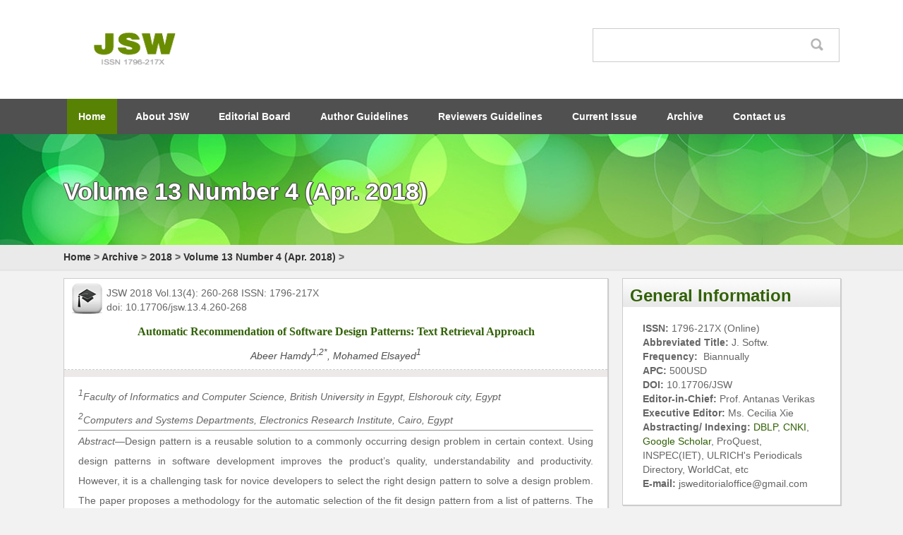

--- FILE ---
content_type: text/html; charset=utf-8
request_url: https://www.jsoftware.us/index.php?m=content&c=index&a=show&catid=193&id=2863
body_size: 4014
content:
<!DOCTYPE html PUBLIC "-//W3C//DTD XHTML 1.0 Transitional//EN" "http://www.w3.org/TR/xhtml1/DTD/xhtml1-transitional.dtd">
<html xmlns="http://www.w3.org/1999/xhtml">
<head>
<meta http-equiv="Content-Type" content="text/html; charset=utf-8" />
<title>Automatic Recommendation of Software Design Patterns: Text Retrieval Approach - Volume 13 Number 4 (Apr. 2018) - Journal of Software</title>
<meta name="keywords" content="Automatic Recommendation of Software Design Patterns: Text Retrieval Approach" />
<meta name="description" content="Design pattern is a reusable solution to a commonly occurring design problem in certain context. Using design patterns in software development improves.........." />
<link rel="stylesheet" type="text/css" href="https://www.jsoftware.us/statics/css/style.css"/>
<link rel="stylesheet" type="text/css" href="../../../../statics/css/style.css"/>
<!-[if lt IE 9]>
<script src="https://www.jsoftware.us/statics/js/jswjs/html5.js"></script>
<![endif]->
<script type="text/javascript" src="https://www.jsoftware.us/statics/js/jswjs/jquery1.42.min.js"></script>
<script type="text/javascript" src="https://www.jsoftware.us/statics/js/jswjs/jquery.SuperSlide.2.1.1.js"></script>
<link rel="stylesheet" type="text/css" href="https://contrimetric.com/widget/10030/1876822847052484609/contrimetric_widget.min.css"
	 media="all" />
<script defer src='https://contrimetric.com/widget/10030/1876822847052484609/contrimetric_widget.min.js' data-contrimetricsjournal="1876822847052484609">
	</script>
    </head>
<body>
<!-- top -->
  <section id="top">
    <div class="top_in">
        <div id="logo">
            <a href="#"><img src="https://www.jsoftware.us/statics/images/jswimages/logo.gif" width="200" height="57" /></a>
        </div>
        <div id="search">
          <form action="https://www.jsoftware.us/index.php" method="get" target="_blank" class="search_in">
          <input type="hidden" name="m" value="search"/>
		  <input type="hidden" name="c" value="index"/>
		  <input type="hidden" name="a" value="init"/>
		  <input type="hidden" name="typeid" value="1" id="typeid"/>
		  <input type="hidden" name="siteid" value="1" id="siteid"/>
          <input type="text" name="q" id="q" class="input_text" value="" />
		  <input name="q" type="submit" class="input_submit" value="" />
		  </form>
        </div>
        <div class="clear"></div>
    </div>
</section>
<nav id="nav">
    <div class="menu">
        <ul id="navs" class="navs clearfix area">
        <li class="nLi">
            <h3><a href="http://www.jsoftware.us">Home</a></h3>
        </li>
                        <li class="nLi">
            <h3><a href="http://www.jsoftware.us/list-12-1.html">About JSW</a></h3>
                                           <ul class="sub">
                                    <li><a href="http://www.jsoftware.us/list-15-1.html">Aims and Scope</a></li>
                                    <li><a href="http://www.jsoftware.us/list-16-1.html">Indexing Services</a></li>
                                    <li><a href="http://www.jsoftware.us/list-17-1.html">Article Processing Charge</a></li>
                                    <li><a href="http://www.jsoftware.us/list-39-1.html">Open Access and Publication Ethics</a></li>
                                    <li><a href="http://www.jsoftware.us/list-21-1.html">Subscription</a></li>
                                    <li><a href="http://www.jsoftware.us/list-231-1.html">Editorial Process</a></li>
                                </ul>
                		        </li>
                      <li class="nLi">
            <h3><a href="http://www.jsoftware.us/list-11-1.html">Editorial Board</a></h3>
                              </li>
                      <li class="nLi">
            <h3><a href="http://www.jsoftware.us/list-9-1.html">Author Guidelines</a></h3>
                                           <ul class="sub">
                                    <li><a href="http://www.jsoftware.us/list-14-1.html">Submission</a></li>
                                    <li><a href="http://www.jsoftware.us/list-158-1.html">Writing Tips</a></li>
                                </ul>
                		        </li>
                      <li class="nLi">
            <h3><a href="http://www.jsoftware.us/list-10-1.html">Reviewers Guidelines</a></h3>
                              </li>
                      <li class="nLi">
            <h3><a href="https://www.jsoftware.us/list-252-1.html">Current Issue</a></h3>
                              </li>
                      <li class="nLi">
            <h3><a href="http://www.jsoftware.us/list-6-1.html">Archive</a></h3>
                           		        </li>
                      <li class="nLi">
            <h3><a href="http://www.jsoftware.us/list-20-1.html">Contact us</a></h3>
                              </li>
                  </ul>
    <div class="clear"></div>    
    </div>
<script type="text/javascript"> 
jQuery("#navs").slide({ type:"menu", titCell:".nLi", targetCell:".sub",effect:"slideDown",delayTime:300,triggerTime:0,returnDefault:true});
</script>  
</nav>
<section id="content_banner">
    <div class="content_slider">
         <h5 class="content_title">Volume 13 Number 4 (Apr. 2018)</h5>
    </div>
</section>
<section class="path">
    <div class="path_n">
    <h6><a href="http://www.jsoftware.us"><strong>Home</strong></a><span><strong> &gt; </strong> </span><strong><a href="http://www.jsoftware.us/list-6-1.html">Archive</a> > <a href="http://www.jsoftware.us/list-189-1.html">2018</a> > <a href="http://www.jsoftware.us/list-193-1.html">Volume 13 Number 4 (Apr. 2018)</a> > </strong></h6>
    </div>
</section><!-- top end -->
<section class="main_contact">
    <div class="content_left">
           <div class="base-info" style="text-align:left;">
        JSW 2018 Vol.13(4): 260-268 ISSN: 1796-217X<br>
doi: 10.17706/jsw.13.4.260-268
     </div>
          <h3 style="text-align:center; color:#316105; font-family:"Times New Roman", Times, serif;">
                  Automatic Recommendation of Software Design Patterns: Text Retrieval Approach</h3>
          <div class="s-editor"><em>Abeer Hamdy<sup>1,2*</sup>, Mohamed Elsayed<sup>1</sup></em></div>
                <p class="hs_date"></p>
     <div class="page-cons">
     <em><sup>1</sup>Faculty of Informatics and Computer Science, British University in Egypt, Elshorouk city, Egypt<br />
<sup>2</sup>Computers and Systems Departments, Electronics Research Institute, Cairo, Egypt</em><br />
<hr />
<em>Abstract</em>&mdash;Design pattern is a reusable solution to a commonly occurring design problem in certain context. Using design patterns in software development improves the product&rsquo;s quality, understandability and productivity. However, it is a challenging task for novice developers to select the right design pattern to solve a design problem. The paper proposes a methodology for the automatic selection of the fit design pattern from a list of patterns. The proposed methodology is based on Text retrieval approach where the design problem scenarios are described in natural language. A vector space model (VSM) was created for the catalogue of design patterns. A vector of features consists of unigrams and bigrams is generated for the given design problem scenario. The recommended design pattern is the closest to the problem scenario. The proposed mechanism was evaluated using the Gang of four design patterns and the experimental results showed the effectiveness of the proposed methodology.<br />
<br />
<em>Index Terms</em>&mdash;关cDesign pattern selection, Gang of four, Information retrieval, Recommendation, Vector space model.<br />
<p><a href="vol13/331-IE016.pdf">[PDF]</a></p>
<p>Cite: Abeer Hamdy, Mohamed Elsayed, &quot;Automatic Recommendation of Software Design Patterns: Text Retrieval Approach,&quot; <i>Journal of Software</i> vol. 13, no. 4, pp. 页码, 2018.</p>
      </div>
                 <div class="p-div">
        <div class="p-d">
        <div class="p-bd">
         <span class="p-up"><strong>PREVIOUS PAPER</strong></span>
        </div>
        <span class="p-up-txt"><a href="http://www.jsoftware.us/index.php?m=content&c=index&a=show&catid=193&id=2861">Effort Estimation across Mobile App Platforms using Agile Processes: A Systematic Literature Review</a></span>
        </div>
        <div class="p-d">
        <div class="p-bd">
        <span class="p-down"><strong>NEXT PAPER</strong></span>
        </div>
        <span class="p-up-txt"><a href="javascript:alert('Last page');">Last page</a></span>
        </div>
      </div>
           </div>
    <div class="side">
        <div class="side_box1">
        <div class="side_title">
            <h2 class="title">General Information</h2>
        </div>
        <div class="content_r_nr">
        <ul style="list-style-type: disc;"><li><p style="text-align: left; text-indent: 2em;"><strong>ISSN:</strong> 1796-217X (Online)</p></li><li><p style="text-align: left; text-indent: 2em;"><strong>Abbreviated Title: </strong>J.&nbsp;Softw.</p></li><li><p style="text-align: left; text-indent: 2em;"><strong>Frequency:</strong>&nbsp;&nbsp;Biannually</p></li><li><p style="text-align: left; text-indent: 2em;"><strong style="text-indent: 2em;">APC:</strong><span style="text-indent: 2em;">&nbsp;500USD</span></p></li><li><p style="text-align: left; text-indent: 2em;"><strong style="text-indent: 32px; text-wrap: wrap;">DOI:&nbsp;</strong><span style="text-indent: 32px; text-wrap: wrap;">10.17706/JSW</span><br style="text-align: left;"/></p></li><li><p style="text-align: left; text-indent: 2em;"><strong style="text-indent: 2em;">Editor-in-Chief:</strong><span style="text-indent: 2em;"> Prof. Antanas Verikas</span><br style="text-align: left;"/></p></li><li><p style="text-align: left; text-indent: 2em;"><strong>Executive Editor: </strong>Ms. Cecilia Xie</p></li><li><p style="text-align: left; text-indent: 2em;"><strong>Abstracting/ Indexing:</strong> <a href="https://dblp.uni-trier.de/db/journals/jsw/index.html">DBLP</a>,&nbsp;<a href="https://scholar.cnki.net/journal/index/SJDJ1796217X0924">CNKI</a>,&nbsp;</p></li><li><p style="text-align: left; text-indent: 2em;"><a href="https://scholar.google.com/scholar?hl=en&as_sdt=1%2C5&as_ylo=2020&as_vis=1&q=site%3Ahttp%3A%2F%2Fwww.jsoftware.us&btnG=">Google Scholar</a>, ProQuest,<br/>&nbsp; &nbsp; &nbsp; &nbsp;INSPEC(IET), ULRICH&#39;s Periodicals <br/>&nbsp; &nbsp; &nbsp; &nbsp;Directory, WorldCat, etc</p></li><li><p style="text-align: left; text-indent: 2em;"><strong>E-mail:</strong> jsweditorialoffice@gmail.com</p></li></ul>                 <!--<div class="content_r_list">
                      <span class="inf_bt">ISSN:</span>
                      <span class="inf_tt">2010-0221</span>
                 </div>
                 <div class="content_r_list">
                      <span class="inf_bt">Frequency:</span>
                      <span class="inf_tt"> Bimonthly</span>
                 </div>
                 <div class="content_r_list">
                      <span class="inf_bt">DOI:</span>
                      <span class="inf_tt"><a href="#">10.7763/IJCEA</a></span>
                 </div>
                 <div class="content_r_list">
                      <span class="inf_bt">Editor-in-Chief:</span>
                      <span class="inf_tt">Dr. Eldin W. C. Lim</span>
                 </div>
                 <div class="content_r_list">
                      <span class="inf_bt">Executive Editor:</span>
                      <span class="inf_tt">Mr. Ron C. Wu</span>
                 </div>
                 <div class="content_r_list">
                      <span class="inf_bt">Abstracting/ Indexing:</span>
                      <span class="inf_tt"> Chemical Abstracts Services (CAS), Ulrich's Periodicals Directory, CABI, DOAJ, Electronic Journals Library, Google Scholar, Engineering & Technology Digital Library, ProQuest, and Crossref</span>
                 </div>
                 <div class="content_r_list">
                      <span class="inf_bt">E-mail:</span>
                      <span class="inf_tt">ijcea@vip.163.com</span>
                 </div>-->
            </div>
    </div>  
    <div class="side_box2">
        <div class="side_title">
            <h2 class="title"><a href="http://www.jsoftware.us/index.php?m=content&c=index&a=lists&catid=27 ">What's New</a></h2>
        </div>
        <ul class="side_news_list">
                                      <li>
                  <p class="news_date">Mar 07, 2025 News!</p>
                  <p class="news_text">Vol 19, No 4 has been published with online version   &nbsp; <a href="https://www.jsoftware.us/list-250-1.html">[Click]</a></p>
              </li>
               
                            <li>
                  <p class="news_date">Mar 07, 2025 News!</p>
                  <p class="news_text">JSW had implemented online submission system     &nbsp; <a href="https://ojs.ejournal.net/index.php/jsw/submission">[Click]</a></p>
              </li>
               
                            <li>
                  <p class="news_date">Apr 01, 2024 News!</p>
                  <p class="news_text">Vol 14, No 4- Vol 14, No 12 has been indexed by IET-(Inspec) 　   &nbsp; <a href="http://www.jsoftware.us/uploadfile/2021/0426/20210426050526351.pdf">[Click]</a></p>
              </li>
               
                            <li>
                  <p class="news_date">Apr 01, 2024 News!</p>
                  <p class="news_text">Papers published in JSW Vol  18, No  1- Vol  18, No  6 have been indexed by DBLP    &nbsp; <a href="http://dblp.uni-trier.de/db/journals/jsw/index.html">[Click]</a></p>
              </li>
               
                            <li>
                  <p class="news_date">Oct 22, 2024 News!</p>
                  <p class="news_text">Vol 19, No 3 has been published with online version   &nbsp; <a href="https://www.jsoftware.us/list-249-1.html">[Click]</a></p>
              </li>
               
              		               <!--<li>
                  <p class="news_date">LabVIEW Environment for Research</p>
                  <p class="news_text">Vol.6, No.6 has been published with online version. <a href="#">[click]</a></p>
              </li>
               <li>
                  <p class="news_date">LabVIEW Environment for Research</p>
                  <p class="news_text">Vol.6, No.6 has been published with online version. <a href="#">[click]</a></p>
              </li>
               <li>
                  <p class="news_date">LabVIEW Environment for Research</p>
                  <p class="news_text">Vol.6, No.6 has been published with online version. <a href="#">[click]</a></p>
              </li>
               <li>
                  <p class="news_date">LabVIEW Environment for Research</p>
                  <p class="news_text">Vol.6, No.6 has been published with online version. <a href="#">[click]</a></p>
              </li>-->
<!--              <li class="more"><a href="http://www.jsoftware.us/index.php?m=content&c=index&a=lists&catid=27 ">Read more>></a></li>
-->          </ul> 
    </div>    </div>
    <div class="clear"></div>
</section>
<div class="clear"></div>
<footer id="footer">
<div class="foot"><p class="copyright">Copyright &amp;copy; 2006-2025. Journal of Software. Unless otherwise stated.</p></div><p><br/></p>    <!--<div class="foot">
        <p class="copyright">Copyright © 2008-2015. International Journal of Chemical Engineering and Applications. All rights reserved</p>
    </div>-->
</footer>
<link href='http://fonts.useso.com/css?family=Oswald' rel='stylesheet' type='text/css'>
<link href='http://fonts.useso.com/css?family=Arvo' rel='stylesheet' type='text/css'>
<link href='http://fonts.useso.com/css?family=Fira+Sans' rel='stylesheet' type='text/css'>
</body>
</html>

--- FILE ---
content_type: text/css
request_url: https://www.jsoftware.us/statics/css/style.css
body_size: 4859
content:
/* CSS Document */
*{
	margin:0px; 
	padding:0px;
	}
a{text-decoration:none;
	color:#316105;
	}
a:hover{
	color:#656565;
	}
ul,li,ol{
	list-style:none;
	}
.clear{height:0px;
	font-size:0px;
	line-height:0px;
	overflow:hidden;
	clear:both;}
body {
    font-size:14px;
	line-height:20px;
	font-family:Arial, Helvetica, sans-serif;
    color:#656565;
	background:#f2f2f2;
}
h1,h2{font-family: 'Oswald', sans-serif;}
h3{font-family: 'Arvo', serif;}
h5{font-family: 'Fira Sans', sans-serif;}
h4{font-family:Arial, Helvetica, sans-serif;}
#top{width:100%;
	height:140px;
	background:#FFF;
	}
.top_in{width:1100px;
        height:140px;
		margin:0 auto;
		}
#logo{width:200px;
      height:57px;
	  padding:40px 0px 0px 0px;
	  float:left;
	  }
#search{width:350px; 
		height:140px; 
		float:right;
       }
#search .search_in{width:348px;
	               height:46px;
				   border:1px solid #CCC;
				   margin:40px 0px 0px 0px;
				   }
#search .input_text{
	width:288px;
	height:46px;
	float:left;
	border:0px;
	line-height:46px;
}
#search .input_submit{
	width:60px;
	height:46px;
	float:right;
	border:0px;
	background:#fff url(../images/jswimages/seach_sub.png) no-repeat;
	color:#000;
	font-size:14px;
}	   
#nav{width:100%;
	 height:50px; 
	 background:#505050;
	 }	   
.menu{width:1100px; 
	  height:50px; 
	  margin:0 auto;
	  }	   
.navs .nLi{ float:left;  position:relative; display:inline;}
.navs .nLi h3{ float:left; height:50px; line-height:50px; margin:0px 5px;}
.navs .nLi h3 a{ display:block; font-size:14px;text-align:center;
color:#fff; padding:0px 16px; font-family:Arial, Helvetica, sans-serif;}
.navs .sub{display:none; width:100%; min-width:200px; left:4%; top:48px;  position:absolute; background:#588203;  line-height:28px; padding:5px 0; text-align:left; }
.navs .sub li{ zoom:1; border-bottom:1px dashed #FFFFFF;}
.navs .sub a{ display:block; padding:0 10px; color:#FFF; font-size:14px; font-family:Arial, Helvetica, sans-serif; padding-left:14px;}
.navs .sub a:hover{ background:#505050; color:#fff;}
.navs .on h3 a{
background:#588203;
color:#FFF;}
#banner{width:100%;
        height:410px;
		background:url(../images/jswimages/banner_bg.jpg) repeat-x;
		}
.slider{width:1100px;
		height:410px;
		margin:0 auto;
		padding-top:16px;
		}
.slider ul li{list-style:none;}
.slider .bd ul{width:1100px; height:352px; overflow:hidden;}
.slider .bd ul li{width:1070px; height:352px;}
.slider .hd ul li{width:16px; height:16px; background:#ffff00; border-radius:100%; float:left; margin-left:3px; margin-right:3px; color:#FFF; line-height:16px; text-align:center;}
.slider .hd ul{ position:absolute; top:-30px; right:50%;}
.slider .hd{position:relative;}
.slider .hd .on{background:#ff8f00; color:#000;}
.slider ul li img{width:1070px; height:336px; border:#FFF 6px solid;}
#content{width:100%;
         height:390px;
		 background:#f2f2f2;
		}
.content_in{width:1100px;
            height:390px;
			margin:0 auto;
			}
.content_in_l{width:70%;
			  height:390px;
			  float:left;
			  }
.book_pic{width:203px;
		  height:273px;
		  margin-left:10px;
	      float:left;
		  margin-top:15px;
		  }
.book_pic img{width:203px;
		  height:273px;
		  }
.book_text{width:540px;
		   /*height:220px;*/
	       float:right;
		   }
.book_title{font-size:13px;
	 height:36px; 
	 line-height:18px;
 }
.title{font-size:24px;
	   height:48px; 
	   line-height:48px; 
	   color:#316105;
	   padding-left:10px;
}
.content_in_r{width:28%;
			  height:370px;
			  float:right;
			  border-left:1px solid #CCC;
			  }
.content_r_nr{
padding:20px 0px;}
.content_r_list{border-bottom:1px dashed #CCC;
				margin-left:20px;
				line-height:28px;
				background:url(../images/jswimages/dot.png) no-repeat 0px 10px;
				padding-left:10px;
				margin-right:10px;
				}
.content_r_list .inf_bt{color:#862a0e;
						font-weight:bold;
						}
.index_title{margin:10px auto 0px auto;
   text-align:center;
   width:250px;
   height:40px;
   line-height:40px;
   background:#204000;
   border-top-left-radius:5px;
   border-top-right-radius:5px;
   color:#FFF;
 }
#content1{width:100%;
		  height:255px;
		  background:#204000;
			}
.content1_in{width:1100px; 
			 height:255px;
			 margin:0px auto;
			 }
.content1_l{width:20%;
            height:255px;
			float:left;
			margin-right:2%;
			}
.content1_l img{width:160px;
				height:160px;
				border:#FFF solid 3px;
				border-radius:100%;
				margin:30px 30px;
				}
.content1_c{width:48%;
            height:255px;
			float:left;
			margin-right:2%;
			}
.content1_r{width:28%;
            height:255px;
			float:right;
			}
.deitor_top{width:39px;
			height:34px;
			float:left;
			padding-top:10px;
			}
.deitor_bottom{width:39px;
			height:34px;
			float:right;
			}
.deitor_tt{float:left;
		   color:#FFF;
		   padding-left:40px;
		   line-height:28px;
		   }			
.deitor_title a{color:#FF0;
				font-size:16px;
				margin-top:20px;
				display:inline-block;
				}			
.deitor_text{color:#FFF;
			line-height:28px;
			padding-top:20px;
			}		
#content2{width:100%;
		  height:680px;
	      background:#ffffff;
		  padding-top:10px;
		  }
.content2_in{margin:0 auto;
			 width:1100px; 
			 height:680px;
	       	}
.content2_l{width:70%;
            height:680px;
			float:left;
			}
.aeticle_list{margin-top:20px;
height:100%;}
.aeticle_list li{width:100%;
			  height:20%;
			  margin-bottom:40px;
			  padding-bottom:12px;
			  border-bottom:dashed #CCCCCC 1px;
}
.list_l{width:181px;
		height:100%;
		float:left;
		overflow:hidden;
		}
.list_l img {
width: 160px;
height: 120px;
border: #999 solid 1px;
}		
.volune{width:141px;
		margin:0 20px;
	    text-align:center;
		line-height:36px;
		color:#FFF;
		}
/*.list_date{width:181px; 
	    text-align:center;
		line-height:36px;
		color:#FFF;
		}*/
.article_js{width:181px; 
	    text-align:center;
		line-height:36px;
		color:#dae300;
		}
.list_r{width:580px;
		height:100%;
		float:right;
		}
.list_r_title a{font-size:14px;
			  line-height:28px;
			  color:#000;
			  font-weight:bold;
			  font-family:Tahoma, Geneva, sans-serif;
			 }
.list_r_title a:hover{text-decoration:underline;
}			 
.list_r_fbt{font-size:14px; 
			line-height:28px;
			font-family:Tahoma, Geneva, sans-serif;
/*            font-family: calluna,Times New Roman,serif;
*/			color:#316105;
			}
.list_nr{width:580px;
		 }
.content2_r{width:28%;
            height:640px;
			float:right;
			}	
.news_list{width:100%;
		   height:550px;
		   border-left:1px solid #CCC;
		   margin-top:10px;
		   }
.news_list li{margin-bottom:14px;
			  border-bottom: 1px dashed #CCC;
			  margin-left:10px;
			  padding-bottom:3px;
			  }
.con_news_date{font-size:14px;
		   line-height:24px;
		   font-weight:bold; 
		   color:#000;
		   background:url(../images/jswimages/news_icon.png) no-repeat;
		   padding-left:30px;
		   }			
.news_text{font-size:14px;
		   color:#444444;
		   max-height:135px;
		   text-align:justify;
		   }
.content3_biaot{width:100%;
height:40px;
background:#FFF;
}		
.content3_title{margin:0px auto 0px auto;
   text-align:center;
   width:250px;
   height:40px;
   line-height:40px;
   background:#757566;
   border-top-left-radius:5px;
   border-top-right-radius:5px;
   color:#FFF;
 }
#content3{width:100%;
		  height:250px;
		  background:#757566;
			}
.content3_in{width:1100px; 
			 height:250px;
			 margin:0px auto;
			 }
.content3_l{width:25%;
            height:250px;
			float:left;
			}
.content3_l img{width:242px;
				height:166px;
				border:#FFF solid 3px;
				margin:35px 0px;
				}
.content3_r{width:74%;
            height:250px;
			float:right;
			}			
.feat_title{font-size:14px;
line-height:48px;
font-weight:bold;
color:#FFF;
margin-top:20px;
}			
.feat_fbt{font-size:14px;
line-height:28px;
font-weight:bold;
color:#ffff00;
}				
.feat_text{color:#FFF;}			
#content4{width:100%;
		  height:440px;
		  background:#fbfbfb;
			}
.content4_in{width:1100px; 
			 height:440px;
			 margin:0px auto;
			 }
.icon{width:136px;
height:136px;
margin:20px auto;
}
.icon_title {text-align:center;
font-size:18px;
line-height:40px;
color:#000;
}
.icon_tt{text-align:left;
min-height:120px;}
.content4_l{width:31%;
height:440px;
float:left;
margin-right:2%;
}
.content4_c{width:34%;
height:440px;
float:left;
margin-right:2%;
}
.content4_r{width:31%;
height:440px;
float:left;
}
.icon_buttom{width:155px;
height:50px;
line-height:50px;
text-align:center;
border:#78d99a 2px solid;
margin:10px auto;
}			
.icon_buttom a{width:155px;
height:50px;
color:#78d99a;
display:inline-block;
text-transform:uppercase;
}			
.icon_buttom a:hover{color:#000;
background:#78d99a;	
}	
#content5{width:100%;
		  height:220px;
		  background:#ffffff;
			}
.content5_in{width:1100px; 
			 height:220px;
			 margin:0px auto;
			 }
.img_title{font-size: 24px;
height:60px;
line-height: 60px;
color: #316105;
padding-top:20px;
}
.gd{width:1100px;}
.gd .gd-box{cursor:pointer;}
.gd .gd-box .item1 li{float:left; 
width:162px; 
margin-left:15px; 
margin-top:20px; 
cursor:pointer;
}
.gd .gd-box .item1 li .pd img{width:160px; 
height:55px; 
border:1px solid #ccc;
}
#footer{width:100%;
height:60px;
background:#cccccc;
}
.foot{width:1100px;
height:60px;
margin:0 auto;
}
.copyright{float:right;
height:60px;
line-height:60px;
}

/*-----------------top-----------------*/
#content_banner{width:100%;
        height:157px;
		background:url(../images/jswimages/content_banner.png) repeat-x;
		}
.content_slider{width:1100px;
		height:157px;
		margin:0 auto;
		padding-top:16px;
		}
.content_slider .content_title{font-size:34px; 
height:130px;
line-height:130px;
color:#FFF;
text-shadow: 2px 0 0 #505050, 0 1px 0 #505050, 0 -1px 0 #505050, -1px 0 0 #505050, 1px 0 1px #505050, 0 1px 1px #505050, 0 -1px 1px #505050, -1px 0 1px #505050;
filter: Dropshadow(offx = 3, offy = 0, color = #505050) Dropshadow(offx = 0, offy = 3, color = #505050) Dropshadow(offx = 0, offy = -3, color = #505050) Dropshadow(offx = -3, offy = 0, color = #505050);
}
.path{
	background-color:#EAEAEA;
	height:34px;
	line-height:34px;
	border-bottom:3px #E6E6E6 solid
}
.path_n{width:1100px; height:34px; margin-left:auto; margin-right:auto; }
.path_n h6{font-size:14px; height:34px; line-height:34px;}
.path_n h6 a{color:#333;}
.path_n h6 a:hover{color:#F00; text-decoration:underline;}

.main_contact{width:1100px;
height:100%;
margin:10px auto;
}
.content_left{width:70%;
float: left;
border: 1px #CCC solid;
height: 100%;
text-align:center;
min-height: 960px;
background: #FFF;
-moz-box-shadow: 1px 1px 1px #ccc;
-webkit-box-shadow: 1px 1px 1px #ccc;
box-shadow: 1px 1px 1px #ccc;
}
.content_left_title{font-size: 18px;
height: 48px;
line-height: 48px;
color: #316105;
border-bottom:#CCC dashed 1px;
}
.iss-lm{
	margin:0px 20px;
}
.iss-lm h3{
	font-size:17px;
	margin:10px 0;
	border-bottom:1px #666 solid;
	height:30px;
}
.iss-lm h3 span a{
	background-color:#666;
	float:left;
	height:30px;
	line-height:30px;
	color:#FFF;
	padding:0 20px;
}
.iss-lm li{
	float:left;
	width:220px;
	height:35px;
	line-height:35px;
	border:1px #CCCCCC solid;
	margin-left:10px;
	margin-bottom:10px;
	background-image:url('../images/0/iss_bg.jpg');
	border-bottom-style:none;
	padding-left:10px;
	
}
.iss-lm li a{
	display:block;
}

.side{width:28%; 
height:100%;
min-height: 960px;
float:right;
}
.side_box1{width:308px;
height:100%;
border: 1px solid #CCC;
background: #FFF none repeat scroll 0% 0%;
box-shadow: 1px 1px 1px #CCC;}
.side_title {
    width:308px;
    height: 40px;
    line-height: 40px;
    background: #CCC url(../images/jswimages/title_bj.png) repeat-x scroll 0% 0%;
}
.side_box2 {
    width: 308px;
    height:100%;
    border: 1px solid #CCC;
    margin-top: 15px;
    background: #FFF none repeat scroll 0% 0%;
    box-shadow: 1px 1px 1px #CCC;
}
.side_news_list{width:100%;
		   height:550px;
		   padding:20px 0px 0px 0px;
		   }
.side_news_list li{margin-bottom:10px;
			  border-bottom: 1px dashed #CCC;
			  margin-left:20px;
			  margin-right:10px;
			  }
.news_date{font-size:14px;
		   line-height:32px;
		   width:100%;
		   height:24px;
		   overflow:hidden;
		   font-weight:bold; 
		   color:#000;
		   background:url(../images/jswimages/news_icon.png) no-repeat;
		   padding-left:30px;
		   }			
.news_text{font-size:14px;
		   color:#444444;
		   padding-bottom:10px;
		   text-align:justify;
		   }		
.page-cons{
	text-align:justify;
	margin-top:10px;
	font-size:12px;
	line-height:170%;
	margin:0px 20px;
}
.page-cons a:link,.page-cons a:visited{
	
	color:blue
}
.content_left1{width:70%;
float: left;
height: 100%;
text-align:left;
min-height: 960px;
background: #FFF;
}
.iss-h{
	height:28px;
	background-color:#333333;
	float:left;
	font-size:16px;
	line-height:28px;
	color:white;
	padding:0 10px;
}
.iss-hline{
	height:1px;
	overflow:hidden;
	background-color:#333333;
	clear:both;
}
.iss-tb{
	margin: 10px 0;
}
#isstab{
}
#isstab td{
	padding: 2px 5px;
}
.editor{
	color:#4C4C4C
}
.s-editor{
	color:#4C4C4C;
	font-size:14px;
	text-align:center;
	border-bottom:1px #CCCCCC dashed;
	padding-bottom:5px;
}
.iss-title{
	font-family:Tahoma;
}
.iss-title a:link ,.iss-title a:visited{
	color:blue;
	font-size:14px;
}
.full-top{
	background-image:url('../images/0/r_f1.jpg');
	background-repeat:no-repeat;
	background-position: center top;
}
.gray_bg{
	background-color:#F0F0F0
}
.full-div{
	background-image:url('../images/0/r_f2.jpg');
	background-repeat:repeat-y;
}
.full-bt{
	background-image:url('../images/0/r_f3.jpg');
	background-repeat:no-repeat;
	height:13px;
	overflow:hidden;
}
.full-pd{
	padding:10px;
	padding-right:15px;
}
.pdf-con{
	float:right;
	width:98px;
	height:28px;
	background-repeat:no-repeat
}
.contentlist_left{width:70%;
float: left;
border: 1px #CCC solid;
height: 100%;
text-align:left;
min-height: 960px;
background: #FFF;
-moz-box-shadow: 1px 1px 1px #ccc;
-webkit-box-shadow: 1px 1px 1px #ccc;
box-shadow: 1px 1px 1px #ccc;
}

.news-more{
	margin:0px 20px;

}
.news-more a:link ,.news-more a:visited {
	color:#333333;
}
.pub-list{
	
}
.wn{
	color:#333333;
}
.wn strong{

color:#842100;
}


.wn a:link, .wn a:visited ,.wn a:hover {
	color:#333333
}
.pub-list strong{

color:#842100;
}
.pub-list li{
line-height:28px;
border-bottom:1px #CCCCCC dashed;
padding-bottom:2px;
margin-bottom:2px;
background-image:url('../images/0/dot.png');
background-repeat:no-repeat;
background-position:left center;
padding-left:10px;
}
.pub-list a:link ,.pub-list a:visited{
}

.page-show{
	padding:10px;
	margin-left:10px;
	margin:0 auto;
}
.ud-page{
	padding: 5px 0;
	margin:10px 0;
	border:1px #CCCCCC solid;
	border-left-style:none;
	border-right-style:none;
}
#pages {

    padding: 14px 0 10px;
    font-size:12px;
    margin-left:20px;
}

#pages a {
    background: none repeat scroll 0 0 #FFFFFF;
    border: 1px solid #D8D8D8;
    color: #333333;
    display: inline-block;
    height: 22px;
    line-height: 22px;
    padding: 0 10px;
    text-align: center;
}
#pages a.a1 {
    background: url("../images/admin_img/pages.png") no-repeat scroll 0 5px #FFFFFF;
    padding: 0;
    width: 56px;
}
#pages a:hover {
    background: none repeat scroll 0 0 #F1F1F1;
    color: #000000;
    text-decoration: none;
}
#pages span {
    background: none repeat scroll 0 0 #5A85B2;
    border: 1px solid #5A85B2;
    color: #FFFFFF;
    display: inline-block;
    height: 22px;
    line-height: 22px;
    padding: 0 10px;
    text-align: center;
}
.page .noPage {
    background: url("../img/icu/titleBg.png") repeat-x scroll 0 -55px transparent;
    border: 1px solid #E3E3E3;
    color: #A4A4A4;
    display: inline-block;
    height: 22px;
    line-height: 22px;
    text-align: center;
    width: 56px;
}
.base-info{
	background-image:url('../images/0/base.png');
	padding-left:50px;
	height:45px;
	padding-top:10px;
	background-position:left center;
	background-repeat:no-repeat;
	margin-bottom:10px;
	margin-left:10px;
}
.s-editor{
	color:#4C4C4C;
	font-size:14px;
	line-height:28px;
	text-align:center;
	border-bottom:1px #CCCCCC dashed;
	padding-bottom:5px;
	padding-top:5px;
}
.page-cons{
	text-align:justify;
	margin-top:10px;
	font-size:14px;
	line-height:28px;
}
.page-cons a:link,.page-cons a:visited{
	
	color:blue
}
.down-pdf{
	text-align:center;
	margin: 8px;
}
.down-pdf li a{
	text-align:center;
	background-image:url('../images/0/down_pdf.jpg');
	width:204px;
	height:44px;
	background-repeat:no-repeat;
	display:block;
	margin:0 auto;
	font-size:0px;
	line-height:0px;
	
}
.p-div{

padding-top:5px;


}
.p-d{
	margin: 3px 0;

}
.p-up{
	background-image:url('../images/0/p_up.gif');
	background-repeat:no-repeat;
	display:block;
	height:21px;
	line-height:21px;
	width:170px;
	padding-left:33px;

	
}
.p-down{
	background-image:url('../images/0/p_down.gif');
	background-repeat:no-repeat;
	display:block;
	height:21px;
	line-height:21px;
	width:170px;
	padding-left:33px;

	
}
.p-up-txt strong{text-align:left;}
.p-up-txt{
	display:block;
	background-image:url('../images/0/dot.png');
	padding-left:10px;
	background-repeat:no-repeat;
	background-position:left center;
	text-align:left;
}
.p-up-txt  a:link,.p-up-txt  a:visited{
	color:blue;
	font-size:14px;
	text-align:left;
}
.p-up-txt a{text-align:left;}
.p-bd{
	background-image:url('../images/0/line.gif');
	background-repeat:no-repeat;
	background-position:left center;
}
.down-pdf{
	text-align:center;
	margin: 8px;
}
.down-pdf li a{
	text-align:center;
	background-image:url('../images/0/down_pdf.jpg');
	width:204px;
	height:44px;
	background-repeat:no-repeat;
	display:block;
	margin:0 auto;
	font-size:0px;
	line-height:0px;
	
}
.title_boar{margin-left:0px; font-size:16px; margin-top:15px; margin-bottom:15px;color: #316105;}
.side_news_list li:nth-last-child(1){border-bottom:0px;}
.news_list li:nth-last-child(1){border-bottom:0px;}
.more{width:100%; height:30px; margin-top:10px; line-height:30px; float:right; border:none; text-align:right;}
.more a{color:#316105; display:inline-block; font-weight:bold;}

.hs_date {
    font-size: 14px;
    background-color: #ede9e9;
    color: #808080;
    padding: 5px 0px 5px 10px;
}
.line{border-bottom: 1px #CCCCCC dashed;
    padding-bottom: 5px;
	width:100%;
	height:1px;
	}
.zzinfo {
    text-align: center;
    margin-bottom: 10px;
    font-size: 14px;
}
.uplabel {
    vertical-align: super;
    font-size: 10px;
    font-family: Arial, Helvetica, sans-serif;
    color: #333333;
}
.cblue {
    color: #055999;
}
.uplabel {
    vertical-align: super;
    font-size: 10px;
    font-family: Arial, Helvetica, sans-serif;
    color: #333333;
}
.about-more a{
    width: 160px;
    height: auto;
    border: 1px solid #204000;
    text-align: center;
    line-height: 36px;
    margin-top: 15px;
	display:inline-block;
	float:left;
	margin-right:15px;
}
.about-more a .fa{margin-right:15px;
}

--- FILE ---
content_type: text/css
request_url: https://contrimetric.com/widget/10030/1876822847052484609/contrimetric_widget.min.css
body_size: 1120
content:
.contrimetrics_weight_section{margin-top:40px;width:100% !important;display:flex !important;justify-content:space-between !important;}.contrimetrics_weight_section *{margin:0 !important;padding:0 !important;text-align:left !important;line-height:20px !important;font-size:inherit !important;font-family:"Helvetica","Arial,Helvetica,sans-serif " !important;}.contrimetrics_weight_section_left{width:50% !important;background-color:white !important;}.contrimetrics_weight_section_right{width:50% !important;background-color:white !important;}.contrimetrics_weight_inside__section_top_left,.contrimetrics_weight_inside__section_top_right{width:100% !important;color:white !important;padding:14px 0 10px 0 !important;text-indent:2% !important;border-radius:0.625rem 0 0 !important;position:relative !important;font-weight:700 !important;}.contrimetrics_weight_inside_section_bottom{width:100% !important;background-color:white !important;padding:0.75rem 0 !important;display:flex !important;flex-direction:column !important;justify-content:center !important;}.contrimetrics_weight_item{width:96% !important;display:flex !important;align-items:flex-start !important;padding:0 0 0 1% !important;}.contrimetrics_weight_item_checkbox{width:5% !important;display:flex !important;justify-content:right !important;}.contrimetrics_weight_item_checkbox>input[type=checkbox]{opacity:unset !important;margin:0 !important;z-index:10000 !important;}input:not([disabled]):focus:focus{outline:unset !important;will-change:unset !important;}.contrimetrics_weight_item_warp_right{width:95% !important;}.contrimetrics_weight_item_one{display:flex !important;width:100% !important;align-items:baseline !important;}.contrimetrics_weight_item_left{width:1rem !important;padding:0 !important;font-weight:inherit !important;z-index:100000 !important;}.contrimetrics_weight_item_left>img{all:inherit !important;width:0.83rem !important;}.contrimetrics_weight_item_right{width:94% !important;hyphens:auto !important;text-overflow:-o-ellipsis-lastline !important;overflow:hidden !important;text-overflow:ellipsis !important;display:-webkit-box !important;-webkit-line-clamp:2 !important;-webkit-box-orient:vertical !important;}.contrimetrics_weight_item_two{width:95% !important;padding:0 0 3% 1rem !important;}.contrimetrics_mark:hover:after{font-weight:100 !important;display:unset !important;position:absolute !important;bottom:2rem !important;left:-5rem !important;width:18rem !important;content:attr(data-title) !important;padding:17px 10px 17px 10px !important;border:1px solid #d4d4d6 !important;border-radius:5px !important;background-color:#e5e5e5 !important;hyphens:auto !important;text-align:justify !important;text-indent:0 !important;z-index:10000 !important;}.contrimetrics_mark{font-weight:100 !important;display:inline-block !important;position:relative !important;top:0 !important;margin-left:10px !important;border-radius:50% !important;color:black !important;text-align:center !important;text-indent:0 !important;}.contrimetrics_mark:hover+.contrimetrics_pop{display:block !important;}.contrimetrics_weight_bottom{width:100% !important;padding:2px 0;border-top:1px solid #d4d4d6 !important;color:#aaaaac !important;font-weight:500 !important;background:white !important;font-family:"Helvetica","Arial,Helvetica,sans-serif " !important;}.inside_contrimetrics_weight_bottom{margin:0.75rem !important;display:flex !important;justify-content:space-between !important;}.contrimetrics_weight_bottom_inner{color:#707070 !important;}.contrimetrics_weight_alert{margin-right:0.625rem !important;display:flex !important;align-items:center !important;}.contrimetrics_weight_favorite{display:flex !important;}.contrimetrics_weight_favorite div{display:flex !important;align-items:center !important;}.contrimetrics_weight_favorite input{border:1px solid #efefef !important;border-radius:unset !important;box-shadow:unset !important;background:unset !important;padding:0 !important;margin:0 !important;line-height:22px !important;height:inherit !important;}.contrimetrics_weight_favorite input:focus-visible{box-shadow:unset !important;outline:unset !important;outline-offset:unset !important;}.contrimetrics_weight_favorite a{line-height:20px !important;border:1px solid black !important;padding:0px 2px !important;font-weight:normal !important;color:#000 !important;text-decoration:none !important;background-color:rgb(239,239,239) !important;}.contrimetrics_weight_favorite a.focus,a:focus{outline:unset !important;}@media (max-width:1200px){.contrimetrics_weight_inside__section_top_left,.contrimetrics_weight_inside__section_top_right{text-indent:4% !important;}@media (max-width:767px){.contrimetrics_weight_item_checkbox{width:4.8% !important;}.contrimetrics_weight_section{flex-direction:column !important;}.contrimetrics_weight_section_left,.contrimetrics_weight_section_right{width:100% !important;}}

--- FILE ---
content_type: text/plain;charset=UTF-8
request_url: https://widget.contrimetric.com/clientData/paperData/policy
body_size: 5474
content:
<div class="contrimetrics_weight_section"><div class="contrimetrics_weight_section"><div class="contrimetrics_weight_section_left"><div class="contrimetrics_weight_inside__section_top_left" >Cited by <div class="contrimetrics_mark" data-title="In this plugin, the abbreviations WSC prefixed before each paper signify the paper being indexed in different databases: W for WoS, S for Scopus, and C for Contrimetric.">?</div></div><div class="contrimetrics_weight_inside_section_bottom"><div class="contrimetrics_weight_item" data-widgetitem="DhjagEvTHL2b842crxehdrMC61SWYgZ5Wsvr2twUfp/OauSToqGDwwSbNJlS0/jnt1N6fNuCQrBhmeTmpIaFKJU5Xy87AtONItcO2tRtAzf+CeQP5E/Mvg=="  data-doi="10.1109/icca62237.2024.10928080"  data-website=""><div class="contrimetrics_weight_item_checkbox"></div><div class="contrimetrics_weight_item_warp_right"><div class="contrimetrics_weight_item_one"><div class="contrimetrics_weight_item_left"></div><div class="contrimetrics_weight_item_right" style="word-break: normal !important; white-space:normal!important; overflow-wrap: break-word !important;hyphens:none !important;">Advanced design pattern selection methodology through weighted semantic ontologies for microservices</div></div><div class="contrimetrics_weight_item_two" style="word-break: normal !important; white-space:normal!important; overflow-wrap: break-word !important;hyphens:none !important;">Rabab Atef Attia et al., 2024 INTERNATIONAL CONFERENCE ON COMPUTER AND APPLICATIONS (ICCA), 2024</div></div></div><div class="contrimetrics_weight_item" data-widgetitem="DhjagEvTHL3fBijff+e7aqmy2NcVbkO1zX23FlhJH/QDb9lWKrEuwg=="  data-doi="10.1038/s41598-024-54894-0"  data-website=""><div class="contrimetrics_weight_item_checkbox"></div><div class="contrimetrics_weight_item_warp_right"><div class="contrimetrics_weight_item_one"><div class="contrimetrics_weight_item_left"><img src="[data-uri]" alt=""></div><div class="contrimetrics_weight_item_right" style="word-break: normal !important; white-space:normal!important; overflow-wrap: break-word !important;hyphens:none !important;">7 dimensions of software change patterns</div></div><div class="contrimetrics_weight_item_two" style="word-break: normal !important; white-space:normal!important; overflow-wrap: break-word !important;hyphens:none !important;">Mario Janke et al., SCIENTIFIC REPORTS, 2024</div></div></div><div class="contrimetrics_weight_item" data-widgetitem="DhjagEvTHL0h2xFRRQUUDs2ZlcubatlUHWBXUv/P8ig0bEkZbZ/rH93ukDm80ECTasKOkh8Fg9UHllnB0ZEjpVO1QBb1tg7Y0+PAGCoEe/lSOpLIKHoKy5/xMMoXaOjBO/tCiuQol/G+3m29kPDpbA=="  data-doi="10.1109/icicis58388.2023.10391121"  data-website=""><div class="contrimetrics_weight_item_checkbox"></div><div class="contrimetrics_weight_item_warp_right"><div class="contrimetrics_weight_item_one"><div class="contrimetrics_weight_item_left"></div><div class="contrimetrics_weight_item_right" style="word-break: normal !important; white-space:normal!important; overflow-wrap: break-word !important;hyphens:none !important;">Design pattern recommendation using doc2vec</div></div><div class="contrimetrics_weight_item_two" style="word-break: normal !important; white-space:normal!important; overflow-wrap: break-word !important;hyphens:none !important;">Nada Shorim et al., 2023 ELEVENTH INTERNATIONAL CONFERENCE ON INTELLIGENT COMPUTING AND INFORMATION SYSTEMS (ICICIS), 2023</div></div></div><div class="contrimetrics_weight_item" data-widgetitem="DhjagEvTHL2vPHZ/tVO7ZP7R/5kY2Mvp/TNE5Y2cRuXOz2ARxs0VBQ=="  data-doi="10.1007/s11219-022-09610-4"  data-website=""><div class="contrimetrics_weight_item_checkbox"></div><div class="contrimetrics_weight_item_warp_right"><div class="contrimetrics_weight_item_one"><div class="contrimetrics_weight_item_left"><img src="[data-uri]" alt=""></div><div class="contrimetrics_weight_item_right" style="word-break: normal !important; white-space:normal!important; overflow-wrap: break-word !important;hyphens:none !important;">Implications of semi-supervised learning for design pattern selection</div></div><div class="contrimetrics_weight_item_two" style="word-break: normal !important; white-space:normal!important; overflow-wrap: break-word !important;hyphens:none !important;">Amene Naghdipour et al., SOFTWARE QUALITY JOURNAL, 2023</div></div></div><div class="contrimetrics_weight_item" data-widgetitem="" data-doi="" data-website=""><div class="contrimetrics_weight_item_checkbox"></div><div class="contrimetrics_weight_item_warp_right"><div class="contrimetrics_weight_item_one"><div class="contrimetrics_weight_item_left"></div><div class="contrimetrics_weight_item_right" style="word-break: normal !important; white-space:normal!important; overflow-wrap: break-word !important;hyphens:none !important;"><a href="https://citation.contrimetric.com/citations?doi=10.17706/jsw.13.4.260-268" target="_blank" style="color: #333 !important; text-decoration: none !important; font-weight: bold !important; font-size: inherit !important;">Click To View More Citations...</a></div></div><div class="contrimetrics_weight_item_two" style="word-break: normal !important; white-space:normal!important; overflow-wrap: break-word !important;hyphens:none !important; color: #526065 !important;font-weight: bold !important; font-style: italic !important;">View additional citations for this paper</div></div></div></div></div><div class="contrimetrics_weight_section_right"><div class="contrimetrics_weight_inside__section_top_right" >Recommendations</div><div class="contrimetrics_weight_inside_section_bottom"><div class="contrimetrics_weight_item" data-widgetitem="L7Co15V+favREYZmIkTLH1jpUfps+9mEK+LT7QRfGAx15yUPJRkuWZRPb2DDqBI1ni3M8Ok1fcFhLXxfVDIbakwbjM1WaDUdq2LZlKurRIdhh+14A1ArCQ=="  data-doi="10.12720/joig.1.2.104-108"  data-website=""><div class="contrimetrics_weight_item_checkbox"><input type="checkbox"/></div><div class="contrimetrics_weight_item_warp_right"><div class="contrimetrics_weight_item_one"><div class="contrimetrics_weight_item_left"><img src="[data-uri]" alt=""></div><div class="contrimetrics_weight_item_right" style="word-break: normal !important; white-space:normal!important; overflow-wrap: break-word !important;hyphens:none !important;">A blur kernel estimation method based on the multiplicative multiresolution decomposition (mmd)</div></div><div class="contrimetrics_weight_item_two" style="word-break: normal !important; white-space:normal!important; overflow-wrap: break-word !important;hyphens:none !important;">F. Kerouh et al., JOURNAL OF IMAGE AND GRAPHICS, 2013</div></div></div><div class="contrimetrics_weight_item" data-widgetitem="5tu70fDPTfIHgnAGZ+7jN5suW+f1zMKlK+LT7QRfGAx15yUPJRkuWZRPb2DDqBI1ni3M8Ok1fcFhLXxfVDIbakwbjM1WaDUdq2LZlKurRIcI3TzvNtOWyw=="  data-doi="10.18178/joig.8.4.126-130"  data-website=""><div class="contrimetrics_weight_item_checkbox"><input type="checkbox"/></div><div class="contrimetrics_weight_item_warp_right"><div class="contrimetrics_weight_item_one"><div class="contrimetrics_weight_item_left"><img src="[data-uri]" alt=""></div><div class="contrimetrics_weight_item_right" style="word-break: normal !important; white-space:normal!important; overflow-wrap: break-word !important;hyphens:none !important;">Road and obstacle detection for autonomous electrical vehicle robot</div></div><div class="contrimetrics_weight_item_two" style="word-break: normal !important; white-space:normal!important; overflow-wrap: break-word !important;hyphens:none !important;">I. K. Somawirata et al., JOURNAL OF IMAGE AND GRAPHICS, 2020</div></div></div><div class="contrimetrics_weight_item" data-widgetitem="cyd/BvUnWTiarhJZgtx66rYMZu/9nizuK+LT7QRfGAyIK6F3XeHKZ2ntKQ35w7AQHWBXUv/P8igtkjFb3Yz/bxyU40PuENAEHOhbyb8dEzP98sp1GdWosJfO42qUd6FlOvgu3NtnGLmBejAxi34GVw0LUoPcgnAFCN087zbTlss="  data-doi="10.18178/ijmerr.9.7.1065-1071"  data-website=""><div class="contrimetrics_weight_item_checkbox"><input type="checkbox"/></div><div class="contrimetrics_weight_item_warp_right"><div class="contrimetrics_weight_item_one"><div class="contrimetrics_weight_item_left"><img src="[data-uri]" alt=""></div><div class="contrimetrics_weight_item_right" style="word-break: normal !important; white-space:normal!important; overflow-wrap: break-word !important;hyphens:none !important;">Mathematical modeling and validation of the aerial robot control system with the pixhawk flight controller</div></div><div class="contrimetrics_weight_item_two" style="word-break: normal !important; white-space:normal!important; overflow-wrap: break-word !important;hyphens:none !important;">Amin Rajawana et al., INTERNATIONAL JOURNAL OF MECHANICAL ENGINEERING AND ROBOTICS RESEARCH, 2020</div></div></div><div class="contrimetrics_weight_item" data-widgetitem="z8w9zoZo3MT2XjTOKqZUPjSPR/o4EjU+8pK0KsXeJs2gQ1zgRLKyLq06FGxT/PuSni3M8Ok1fcEpYwVX95bHy/liJ6WeFfhopyTMhq4GCCBDCpCv06YekMKotrpeDWvWRrLpyFTZHk0="  data-doi="10.7763/ijesd.2016.v7.776"  data-website=""><div class="contrimetrics_weight_item_checkbox"><input type="checkbox"/></div><div class="contrimetrics_weight_item_warp_right"><div class="contrimetrics_weight_item_one"><div class="contrimetrics_weight_item_left"><img src="[data-uri]" alt=""></div><div class="contrimetrics_weight_item_right" style="word-break: normal !important; white-space:normal!important; overflow-wrap: break-word !important;hyphens:none !important;">A comparison of fractal dimensions of clay and humic acid flocs under optimum coagulation conditions</div></div><div class="contrimetrics_weight_item_two" style="word-break: normal !important; white-space:normal!important; overflow-wrap: break-word !important;hyphens:none !important;">H. Amjad et al., INTERNATIONAL JOURNAL OF ENVIRONMENTAL SCIENCE AND DEVELOPMENT, 2016</div></div></div><div class="contrimetrics_weight_item" data-widgetitem="PLCy0lSrfghoGWEkbFPo3snFbv+X6gP/K+LT7QRfGAxWDngD1/CSPrcb+Y9VjPFfni3M8Ok1fcHuJooK55WFXKvkkrL5+k58J8rI2hDBP+YdDRp6u0HYou31irSvwGjdGyTIQGYy/C0="  data-doi="10.4304/jait.2.1.2-14"  data-website=""><div class="contrimetrics_weight_item_checkbox"><input type="checkbox"/></div><div class="contrimetrics_weight_item_warp_right"><div class="contrimetrics_weight_item_one"><div class="contrimetrics_weight_item_left"><img src="[data-uri]" alt=""></div><div class="contrimetrics_weight_item_right" style="word-break: normal !important; white-space:normal!important; overflow-wrap: break-word !important;hyphens:none !important;">Complex queries in p2p networks with resource-constrained devices</div></div><div class="contrimetrics_weight_item_two" style="word-break: normal !important; white-space:normal!important; overflow-wrap: break-word !important;hyphens:none !important;">Christian Dannewitz et al., JOURNAL OF ADVANCES IN INFORMATION TECHNOLOGY, 2011</div></div></div></div></div></div></div><div class="contrimetrics_weight_bottom"><div class="inside_contrimetrics_weight_bottom"> <div class="contrimetrics_weight_bottom_inner">Powered by <a href="https://contrimetrics.com/login?journalId=1876822847052484609" target="_blank"><img hspace="5" src="[data-uri]" alt=""></a></div><div class="contrimetrics_weight_favorite">
<span class="contrimetrics_weight_alert"></span><div><input type="text" placeholder="EMAIL ADDRESS"> <button>
Favorite</button></div>
</div></div></div>